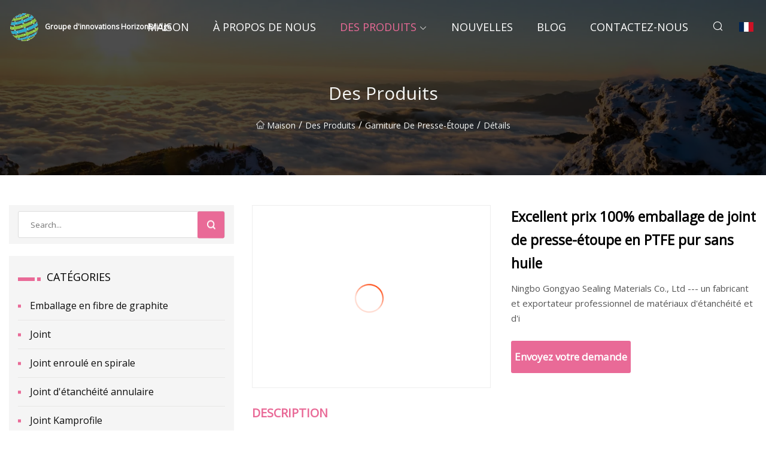

--- FILE ---
content_type: text/html; charset=utf-8
request_url: https://fr.wqblyqybc.com/products/aexcellent-price-100-pure-ptfe-gland-gasket-packing-without-oil
body_size: 349
content:
<!DOCTYPE html>
<html lang="en">
  <head>
    <meta charset="utf-8">
    <script>
      function l() {
        // setTimeout(f, 10000);
        r();
      }
      function r() {
        var u = "/products/aexcellent-price-100-pure-ptfe-gland-gasket-packing-without-oil";
        var k = "AluGH4JfbVcediYQX0oYs9/RtXs=";
        window.location.replace(u);
      }
      function f() {
        document.getElementById("fb").style.display = "block";
      }
    </script>
  </head>
  <body onload="l()">
    <div id="fb" style="display: none">
      Please <a href="/products/aexcellent-price-100-pure-ptfe-gland-gasket-packing-without-oil">click here</a> if the page does not redirect automatically ...
    </div>
  </body>
</html>


--- FILE ---
content_type: text/html; charset=utf-8
request_url: https://fr.wqblyqybc.com/products/aexcellent-price-100-pure-ptfe-gland-gasket-packing-without-oil
body_size: 6137
content:
<!doctype html>
<html lang="fr">
<head>
<meta charset="utf-8" />
<title>Excellent prix 100% emballage de joint de presse-étoupe en PTFE pur sans huile - Groupe d'innovations HorizonBridge</title>
<meta name="description" content="Excellent prix 100% emballage de joint de presse-étoupe en PTFE pur sans huile" />
<meta name="keywords" content="Excellent prix 100% emballage de joint de presse-étoupe en PTFE pur sans huile" />
<meta name="viewport" content="width=device-width, initial-scale=1.0" />
<meta name="application-name" content="Groupe d'innovations HorizonBridge" />
<meta name="twitter:card" content="summary" />
<meta name="twitter:title" content="Excellent prix 100% emballage de joint de presse-étoupe en PTFE pur sans huile - Groupe d'innovations HorizonBridge" />
<meta name="twitter:description" content="Excellent prix 100% emballage de joint de presse-étoupe en PTFE pur sans huile" />
<meta name="twitter:image" content="https://fr.wqblyqybc.com/uploads/s/415a5ad3cd8d470e9c0ad34a154f4b3a.webp" />
<meta http-equiv="X-UA-Compatible" content="IE=edge" />
<meta property="og:site_name" content="Groupe d'innovations HorizonBridge" />
<meta property="og:type" content="product" />
<meta property="og:title" content="Excellent prix 100% emballage de joint de presse-étoupe en PTFE pur sans huile - Groupe d'innovations HorizonBridge" />
<meta property="og:description" content="Excellent prix 100% emballage de joint de presse-étoupe en PTFE pur sans huile" />
<meta property="og:url" content="https://fr.wqblyqybc.com/products/aexcellent-price-100-pure-ptfe-gland-gasket-packing-without-oil" />
<meta property="og:image" content="https://fr.wqblyqybc.com/uploads/s/415a5ad3cd8d470e9c0ad34a154f4b3a.webp" />
<link href="https://fr.wqblyqybc.com/products/aexcellent-price-100-pure-ptfe-gland-gasket-packing-without-oil" rel="canonical" />
<link href="https://fr.wqblyqybc.com/uploadimg/icons3749011728.png" rel="shortcut icon" type="image/x-icon" />
<link href="https://fonts.googleapis.com" rel="preconnect" />
<link href="https://fonts.gstatic.com" rel="preconnect" crossorigin />
<link href="https://fonts.googleapis.com/css2?family=Open+Sans&display=swap" rel="stylesheet" />
<link href="/themes/sydney/toast.css" rel="stylesheet" />
<link href="/themes/sydney/pink/style.css" rel="stylesheet" />
<link href="/themes/sydney/pink/page.css" rel="stylesheet" />
<script type="application/ld+json">
[{
"@context": "https://schema.org/",
"@type": "BreadcrumbList",
"itemListElement": [{
"@type": "ListItem",
"name": "Maison",
"position": 1,
"item": "https://fr.wqblyqybc.com/"},{
"@type": "ListItem",
"name": "Des produits",
"position": 2,
"item": "https://fr.wqblyqybc.com/products"},{
"@type": "ListItem",
"name": "Garniture de presse-&#xE9;toupe",
"position": 3,
"item": "https://fr.wqblyqybc.com/gland-packing"},{
"@type": "ListItem",
"name": "Excellent prix 100% emballage de joint de presse-étoupe en PTFE pur sans huile",
"position": 4,
"item": "https://fr.wqblyqybc.com/products/aexcellent-price-100-pure-ptfe-gland-gasket-packing-without-oil"
}]}]
</script>
<script type="text/javascript" src="//info.53hu.net/traffic.js?id=08a984h6ak"></script>
</head>
<body class="index">
<!-- header -->
<header>
  <div class="container">
    <div class="head-logo"><a href="/" title="Groupe d'innovations HorizonBridge"><img src="/uploadimg/3749011728.png" width="50" height="50" class="logo" alt="Groupe d'innovations HorizonBridge"><span>Groupe d'innovations HorizonBridge</span></a></div>
    <div class="menu-btn"><em></em><em></em><em></em></div>
    <div class="head-content">
      <nav class="nav">
        <ul>
          <li><a href="/">Maison</a></li>
          <li><a href="/about-us">&#xC0; propos de nous</a></li>
          <li class="active"><a href="/products">Des produits</a><em class="iconfont icon-xiangxia"></em>
            <ul class="submenu">
              <li><a href="/graphite-fiber-packing">Emballage en fibre de graphite</a></li>
              <li><a href="/gasket">Joint</a></li>
              <li><a href="/spiral-wound-gasket">Joint enroul&#xE9; en spirale</a></li>
              <li><a href="/ring-joint-gasket">Joint d&#x27;&#xE9;tanch&#xE9;it&#xE9; annulaire</a></li>
              <li><a href="/kamprofile-gasket">Joint Kamprofile</a></li>
              <li><a href="/graphite-gasket">Joint en graphite</a></li>
              <li><a href="/double-jacketed-gasket">Joint &#xE0; double enveloppe</a></li>
              <li><a href="/ptfe-gasket">Joint PTFE</a></li>
              <li><a href="/expanded-ptfe-tape">RUBAN PTFE expans&#xE9;</a></li>
              <li><a href="/gland-packing">Garniture de presse-&#xE9;toupe</a></li>
              <li><a href="/ptfe-fiber-packing">EMBALLAGE en fibre de PTFE</a></li>
              <li><a href="/aramid-fiber-packing">Emballage en fibre d&#x27;aramide</a></li>
              <li><a href="/carbon-fiber-packing">Emballage en fibre de carbone</a></li>
              <li><a href="/synthetic-fiber-packing">Emballage en fibres synth&#xE9;tiques</a></li>
              <li><a href="/asbestos-fiber-packing">Emballage en fibre d&#x27;amiante</a></li>
              <li><a href="/ceramic-fiber-packing">Emballage en fibre de c&#xE9;ramique</a></li>
            </ul>
          </li>
          <li><a href="/news">Nouvelles</a></li>
          <li><a href="/blog">Blog</a></li>
          <li><a href="/contact-us">Contactez-nous</a></li>
        </ul>
      </nav>
      <div class="head-search"><em class="iconfont icon-sousuo"></em></div>
      <div class="search-input">
        <input type="text" placeholder="Click Search" id="txtSearch" autocomplete="off">
        <div class="search-btn" onClick="SearchProBtn()"><em class="iconfont icon-sousuo" aria-hidden="true"></em></div>
      </div>
      <div class="languagelist">
        <div title="Language" class="languagelist-icon"><span>Language</span></div>
        <div class="languagelist-drop"><span class="languagelist-arrow"></span>
          <ul class="languagelist-wrap">
             <li class="languagelist-active"><a href="https://fr.wqblyqybc.com/products/aexcellent-price-100-pure-ptfe-gland-gasket-packing-without-oil"><img src="/themes/sydney/images/language/fr.png" width="24" height="16" alt="Fran&#xE7;ais" title="fr">Fran&#xE7;ais</a></li>
                                    <li>
                                        <a href="https://www.wqblyqybc.com/products/aexcellent-price-100-pure-ptfe-gland-gasket-packing-without-oil">
                                            <img src="/themes/sydney/images/language/en.png" width="24" height="16" alt="English" title="en">
                                            English
                                        </a>
                                    </li>
                                    <li>
                                        <a href="https://de.wqblyqybc.com/products/aexcellent-price-100-pure-ptfe-gland-gasket-packing-without-oil">
                                            <img src="/themes/sydney/images/language/de.png" width="24" height="16" alt="Deutsch" title="de">
                                            Deutsch
                                        </a>
                                    </li>
                                    <li>
                                        <a href="https://es.wqblyqybc.com/products/aexcellent-price-100-pure-ptfe-gland-gasket-packing-without-oil">
                                            <img src="/themes/sydney/images/language/es.png" width="24" height="16" alt="Español" title="es">
                                            Español
                                        </a>
                                    </li>
                                    <li>
                                        <a href="https://it.wqblyqybc.com/products/aexcellent-price-100-pure-ptfe-gland-gasket-packing-without-oil">
                                            <img src="/themes/sydney/images/language/it.png" width="24" height="16" alt="Italiano" title="it">
                                            Italiano
                                        </a>
                                    </li>
                                    <li>
                                        <a href="https://pt.wqblyqybc.com/products/aexcellent-price-100-pure-ptfe-gland-gasket-packing-without-oil">
                                            <img src="/themes/sydney/images/language/pt.png" width="24" height="16" alt="Português" title="pt">
                                            Português
                                        </a>
                                    </li>
                                    <li>
                                        <a href="https://ja.wqblyqybc.com/products/aexcellent-price-100-pure-ptfe-gland-gasket-packing-without-oil"><img src="/themes/sydney/images/language/ja.png" width="24" height="16" alt="日本語" title="ja"> 日本語</a>
                                    </li>
                                    <li>
                                        <a href="https://ko.wqblyqybc.com/products/aexcellent-price-100-pure-ptfe-gland-gasket-packing-without-oil"><img src="/themes/sydney/images/language/ko.png" width="24" height="16" alt="한국어" title="ko"> 한국어</a>
                                    </li>
                                    <li>
                                        <a href="https://ru.wqblyqybc.com/products/aexcellent-price-100-pure-ptfe-gland-gasket-packing-without-oil"><img src="/themes/sydney/images/language/ru.png" width="24" height="16" alt="Русский" title="ru"> Русский</a>
                                    </li>
          </ul>
        </div>
      </div>
    </div>
  </div>
</header>
<main>
  <div class="inner-banner"><img src="/themes/sydney/images/inner-banner.webp" alt="Excellent prix 100% emballage de joint de presse-étoupe en PTFE pur sans huile">
    <div class="inner-content">
      <h1>Des produits</h1>
      <div class="inner-content-nav"><a href="/"><img src="/themes/sydney/images/pagenav-homeicon.webp" alt="Maison">Maison</a> / <a href="/products">Des produits</a> / <a href="/gland-packing">Garniture de presse-étoupe</a> / <span>D&#xE9;tails</span></div>
    </div>
  </div>
  <div class="container">
    <div class="page-main">
      <div class="page-aside">
        <div class="page-search">
          <input type="text" placeholder="Search..." id="txtSearch" autocomplete="off">
          <div class="page-search-btn" onClick="SearchProBtn()"><img src="/themes/sydney/images/page-search.webp" alt="search"></div>
        </div>
        <div class="page-categories">
          <div class="page-aside-item-title"><span class="wrie-style"></span>CAT&#xC9;GORIES</div>
          <div class="page-categories-menu">              <div><a href="/graphite-fiber-packing">Emballage en fibre de graphite</a></div>
              <div><a href="/gasket">Joint</a></div>
              <div><a href="/spiral-wound-gasket">Joint enroulé en spirale</a></div>
              <div><a href="/ring-joint-gasket">Joint d'étanchéité annulaire</a></div>
              <div><a href="/kamprofile-gasket">Joint Kamprofile</a></div>
              <div><a href="/graphite-gasket">Joint en graphite</a></div>
              <div><a href="/double-jacketed-gasket">Joint à double enveloppe</a></div>
              <div><a href="/ptfe-gasket">Joint PTFE</a></div>
              <div><a href="/expanded-ptfe-tape">RUBAN PTFE expansé</a></div>
              <div class="act"><a href="/gland-packing">Garniture de presse-étoupe</a></div>
              <div><a href="/ptfe-fiber-packing">EMBALLAGE en fibre de PTFE</a></div>
              <div><a href="/aramid-fiber-packing">Emballage en fibre d'aramide</a></div>
              <div><a href="/carbon-fiber-packing">Emballage en fibre de carbone</a></div>
              <div><a href="/synthetic-fiber-packing">Emballage en fibres synthétiques</a></div>
              <div><a href="/asbestos-fiber-packing">Emballage en fibre d'amiante</a></div>
              <div><a href="/ceramic-fiber-packing">Emballage en fibre de céramique</a></div>
          </div>
        </div>
        <div class="page-product">
          <div class="page-aside-item-title"><span class="wrie-style"></span>PRODUIT</div>
          <div class="page-product-bottom"><a href="/products/ainsulation-ceramic-fiber-paper-packing" class="page-product-item">
            <div class="page-product-img"><img src="/uploads/s/337ef47537b74a7bb951409792e6115e.webp" alt="Emballage de papier de fibre de céramique d'isolation"></div>
            <div class="page-product-text">
              <p>Emballage de papier de fibre de céramique d'isolation</p>
            </div></a><a href="/products/aceramic-fiber-packing-for-heat-protection" class="page-product-item">
            <div class="page-product-img"><img src="/uploads/s/72f619b21ac64a01879c818c07f84978.webp" alt="Garniture en fibre céramique pour la protection contre la chaleur"></div>
            <div class="page-product-text">
              <p>Garniture en fibre céramique pour la protection contre la chaleur</p>
            </div></a><a href="/products/ceramic-fiber-rectangular-braided-packing-for-heat-protection" class="page-product-item">
            <div class="page-product-img"><img src="/uploads/s/da3e19bae177486d85fa2ad11d16150a.webp" alt="Emballage tressé rectangulaire en fibre de céramique pour la protection contre la chaleur"></div>
            <div class="page-product-text">
              <p>Emballage tressé rectangulaire en fibre de céramique pour la protection contre la chaleur</p>
            </div></a><a href="/products/areduces-initial-wear-and-increases-strength-graphite-filled-ptfe-gasket-for-sealing" class="page-product-item">
            <div class="page-product-img"><img src="/uploads/s/57961acf2a3347c6b54da7516cfca124.webp" alt="Réduit l'usure initiale et augmente la résistance Joint en PTFE rempli de graphite pour l'étanchéité"></div>
            <div class="page-product-text">
              <p>Réduit l'usure initiale et augmente la résistance Joint en PTFE rempli de graphite pour l'étanchéité</p>
            </div></a><a href="/products/ahigh-quality-ptfekevlarcarbonized-fiberaramid-braided-packing-for-pump-or-valve-stem" class="page-product-item">
            <div class="page-product-img"><img src="/uploads/s/ab58c07af32043e387581ffa174480b9.webp" alt="Garniture tressée en PTFE/Kevlar/fibre carbonisée/aramide de haute qualité pour tige de pompe ou de soupape"></div>
            <div class="page-product-text">
              <p>Garniture tressée en PTFE/Kevlar/fibre carbonisée/aramide de haute qualité pour tige de pompe ou de soupape</p>
            </div></a>          </div>
        </div>
        <div class="page-inquiry" id="sendinquiry">
          <div class="page-aside-item-title"><span class="wrie-style"></span>Envoyez votre demande</div>
          <div class="page-inquiry-bottom">
            <input type="hidden" id="in-domain" value="fr.wqblyqybc.com">
            <input type="text" placeholder="Name" id="in-name">
            <input type="text" placeholder="Email*" id="in-email">
            <input type="text" placeholder="Phone" id="in-phone">
            <input type="text" placeholder="Message*" id="in-content">
            <div class="subbtn" id="SubmitName" onclick="SendInquiry()">SOUMETTRE</div>
          </div>
        </div>
      </div>
      <div class="page-content">
        <article>
          <div class="products">
            <div class="product-detail">
              <div class="top">
                <div class="top-left lazy-wrap"><img data-src="/uploads/s/415a5ad3cd8d470e9c0ad34a154f4b3a.webp" class="lazy" alt="Excellent prix 100% emballage de joint de presse-étoupe en PTFE pur sans huile"><span class="lazy-load"></span></div>
                <div class="top-right">
                  <p class="title">Excellent prix 100% emballage de joint de presse-étoupe en PTFE pur sans huile</p>
                  <p class="introduce">Ningbo Gongyao Sealing Materials Co., Ltd --- un fabricant et exportateur professionnel de matériaux d'étanchéité et d'i</p>
                  <a href="#sendinquiry" class="inquiry-btn">Envoyez votre demande</a>
                </div>
              </div>
              <div class="product-detail-text">
                <p class="title">DESCRIPTION</p>
                <h5>Informations de base</h5><table width="100%" border="1" cellpadding="0" cellspacing="0" class="table"><tbody><tr><td>Modèle NON.</td><td>GYRF-003</td></tr><tr><td>Standard</td><td>Standard</td></tr><tr><td>Matériel</td><td>PTFE</td></tr><tr><td>Usage</td><td>Pompe, Compresseur, Vanne</td></tr><tr><td>Application</td><td>Équipement<a href="/cdn-cgi/l/email-protection" class="__cf_email__" data-cfemail="df8cbabeb3a19f">[courriel protégé]</a>~Pompe<a href="/cdn-cgi/l/email-protection" class="__cf_email__" data-cfemail="792a1c18150739">[courriel protégé]</a>~ Bride<a href="/cdn-cgi/l/email-protection" class="__cf_email__" data-cfemail="1f4c7a7e73615f">[courriel protégé]</a>~Hydrose</td></tr><tr><td>Certificat</td><td>ISO</td></tr><tr><td>Température</td><td><280</td></tr><tr><td>Plage de pH</td><td>0~14</td></tr><tr><td>Vitesse linéaire</td><td>4 2 2m/S</td></tr><tr><td>Style</td><td>Garniture mécanique</td></tr><tr><td>Forme (pour joint)</td><td>Pand emballage</td></tr><tr><td>Fonction</td><td>Étanchéité fixe, étanchéité rotative, étanchéité d'arbre, H</td></tr><tr><td>Forfait transport</td><td>en Carton de 20 Kgs Net Chaque</td></tr><tr><td>spécification</td><td>3MM-50MM</td></tr><tr><td>Marque déposée</td><td>GYSM</td></tr><tr><td>Origine</td><td>Cixi, Zhejiang, Chine</td></tr><tr><td>Code SH</td><td>5607490090</td></tr><tr><td>Capacité de production</td><td>50000kgs/an</td></tr></tbody></table><h5>Description du produit</h5>Ningbo Gongyao Sealing Materials --- un fabricant et exportateur professionnel de matériaux d'étanchéité et d'isolation thermique chinois, possède trois usines, spécialisées dans la fabrication d'emballages tressés, de fibre de verre, d'amiante, de produits sans amiante et d'autres matériaux. service et peut terminer votre commande à temps.<br>Objectif d'entreprise : basé sur la sincérité, la haute qualité à bas prix s'efforce pour la survie ; la technique<br><br><br>Garniture en PTFE pur SANS HUILE<br> Il s'agit d'une garniture tressée en fibre de fils fins PTFE pur, d'une inertie chimique presque complète, d'une stabilité dimensionnelle, d'un faible coefficient de frottement à la compression et d'un excellent.  La résistance à la compression sont des qualités classant cette garniture parmi les meilleures disponibles dans le domaine industriel.  Il convient à tous les composés chimiques (sauf les métaux alcalins coulés et le fluor gazeux), les arbres à mouvements alternatifs et rotatifs fonctionnant à faible vitesse périphérique, les tiges, les tiges de pistons, les joints de dilatation, etc.<p>Les garnitures imprégnées de PTFE sont également disponibles.</p><p>Spécification : 3,0 mm - 50 mm<br></p><p><img src="/uploads/p/0844a3acfa964d97bd948e69ef8de76f.webp" alt="Excellent Price 100% Pure PTFE Gland Gasket Packing Without Oil" width="242px"></p><br>nous sommes impatients d'être de service.<br>Pour obtenir de plus amples informations, veuillez visiter notre site Web :<br><br><strong>Si vous êtes intéressé par nos produits, n'hésitez pas à me contacter directement, merci!</strong>
                <div class="product-detail-inquiry">
                  <div class="sharewrap"></div><br>
                  <div class="page-select">
                    <div class="previous btn"><em class="iconfont icon-xiangzuo"></em></div>
                    <div class="content">
                      <div>
                        <p><a href="/products/agood-quality-ceramic-fiber-braid-rope-gland-packing-in-sealing-valve-square-round">Garniture de presse-étoupe de corde tressée en fibre de céramique de bonne qualité dans la vanne d'étanchéité (CARRÉ, ROND)</a></p>
                      </div>
                      <div>
                        <p><a href="/products/achina-high-temperature-resistance-gland-packing-security-seal-aramid-fiber-gland-packing-with-ptfe-emulsion">Joint de sécurité d'emballage de presse-étoupe de résistance à hautes températures de la Chine Garniture de presse-étoupe en fibre d'aramide avec émulsion de PTFE</a></p>
                      </div>
                    </div>
                    <div class="next btn"><em class="iconfont icon-xiangyou"></em></div>
                  </div>
                </div>
                <div class="product-detail-bottom">
                  <p class="title">Produits connexes</p>
                  <ul>
                    <li><a href="/products/ametal-cammprofile-gasket-with-integral-center-ring">
                      <div class="lazy-wrap"><img data-src="/uploads/s/71dcce8463d5416789860515b21cfe2d.webp" class="lazy" alt="Joint Cammprofile en métal avec anneau central intégré"><span class="lazy-load"></span></div>
                      <p>Joint Cammprofile en métal avec anneau central intégré</p>
                    </a></li>
                    <li><a href="/products/saramid-corner-seals-black-white-graphite-kevlar-fiber-lubricant-with-ptfe-packing">
                      <div class="lazy-wrap"><img data-src="/uploads/s/dda1f61006ea4553bf1e62c2818c119d.webp" class="lazy" alt="Le coin d'aramide scelle le lubrifiant blanc noir de fibre de kevlar de graphite avec l'emballage de PTFE"><span class="lazy-load"></span></div>
                      <p>Le coin d'aramide scelle le lubrifiant blanc noir de fibre de kevlar de graphite avec l'emballage de PTFE</p>
                    </a></li>
                    <li><a href="/products/asealcon-graphite-spiral-wound-gasket-with-inner-ring-and-outer-ring-spw-gasket">
                      <div class="lazy-wrap"><img data-src="/uploads/s/30c158fa664d401b84beb3bf2947f99f.webp" class="lazy" alt="Sealcon Graphite Spiral Wound Joint avec bague intérieure et bague extérieure Spw Gasket"><span class="lazy-load"></span></div>
                      <p>Sealcon Graphite Spiral Wound Joint avec bague intérieure et bague extérieure Spw Gasket</p>
                    </a></li>
                    <li><a href="/products/amolded-rubber-parts-rubber-seal-rubber-bellow-oil-seal-rubber-motorcycle-gasket-in-oem-service">
                      <div class="lazy-wrap"><img data-src="/uploads/s/9a0dd792d1704b338dd4cc935d4c8377.webp" class="lazy" alt="Pièces en caoutchouc moulé, joint en caoutchouc, soufflet en caoutchouc, joint d'huile, joint de moto en caoutchouc en service OEM"><span class="lazy-load"></span></div>
                      <p>Pièces en caoutchouc moulé, joint en caoutchouc, soufflet en caoutchouc, joint d'huile, joint de moto en caoutchouc en service OEM</p>
                    </a></li>
                  </ul>
                </div>
              </div>
            </div>
          </div>
        </article>
      </div>
    </div>
  </div>
</main>

<!-- footer -->
<footer>
  <div class="foot-top">
    <div class="container">
      <div class="left">
        <div class="title">Votre s&#xE9;lection parfaite de stade de golf</div>
        <div class="text">Inscrivez-vous &#xE0; notre newsletter mensuelle pour les derni&#xE8;res nouvelles et articles</div>
      </div>
      <div class="right"><a href="/contact-us" class="more">Contactez-nous <em class="iconfont icon-zhixiangyou"></em></a></div>
    </div>
  </div>
  <div class="container">
    <div class="foot-item foot-item1">
      <div class="foot-title">PARTAGE SOCIAL</div>
      <div class="foot-share">
        <a href="/" rel="nofollow" title="facebook"><em class="iconfont icon-facebook"></em></a>
        <a href="/" rel="nofollow" title="linkedin"><em class="iconfont icon-linkedin"></em></a>
        <a href="/" rel="nofollow" title="twitter"><em class="iconfont icon-twitter-fill"></em></a>
        <a href="/" rel="nofollow" title="youtube"><em class="iconfont icon-youtube"></em></a>
        <a href="/" rel="nofollow" title="instagram"><em class="iconfont icon-instagram"></em></a>
        <a href="/" rel="nofollow" title="TikTok"><em class="iconfont icon-icon_TikTok"></em></a>
      </div>
    </div>
    <div class="foot-item foot-item2">
      <div class="foot-title">LIENS</div>
      <ul>
        <li><a href="/">Maison</a></li>
        <li><a href="/about-us">&#xC0; propos de nous</a></li>
        <li><a href="/products">Des produits</a></li>
        <li><a href="/news">Nouvelles</a></li>
        <li><a href="/blog">Blog</a></li>
        <li><a href="/contact-us">Contactez-nous</a></li>
        <li><a href="/sitemap.xml">Plan du site</a></li>
        <li><a href="/privacy-policy">Privacy Policy</a></li>
      </ul>
    </div>
    <div class="foot-item foot-item3">
      <div class="foot-title">CAT&#xC9;GORIES</div>
      <ul>
        <li><a href="/graphite-fiber-packing">Emballage en fibre de graphite</a></li>
        <li><a href="/gasket">Joint</a></li>
        <li><a href="/spiral-wound-gasket">Joint enroulé en spirale</a></li>
        <li><a href="/ring-joint-gasket">Joint d'étanchéité annulaire</a></li>
        <li><a href="/kamprofile-gasket">Joint Kamprofile</a></li>
        <li><a href="/graphite-gasket">Joint en graphite</a></li>
        <li><a href="/double-jacketed-gasket">Joint à double enveloppe</a></li>
        <li><a href="/ptfe-gasket">Joint PTFE</a></li>
      </ul>
    </div>
    <div class="foot-item foot-item4">
      <div class="foot-title">ENTREPRISE PARTENAIRE</div>
      <ul>
<li><a href="http://fr.mp-refrigerators.com/freezer/combined-island-freezer/" target="_blank">Fournisseur de cong&#xE9;lateur combin&#xE9; Island</a></li>      </ul>
    </div>    
  </div>
  <div class="foot-copyright">
    <p>Copyright &copy; fr.wqblyqybc.com, tous droits réservés.&nbsp;&nbsp;&nbsp;&nbsp;<a href="edward@wqblyqybc.com" target=""><span class="__cf_email__" data-cfemail="593c3d2e382b3d192e283b352028203b3a773a3634">[email&#160;protected]</span></a></p>
  </div>
  <div class="gotop"><em class="iconfont icon-xiangshang"></em></div>
</footer>
 
<!-- script -->
<script data-cfasync="false" src="/cdn-cgi/scripts/5c5dd728/cloudflare-static/email-decode.min.js"></script><script src="/themes/sydney/js/jquery3.6.1.js"></script>
<script src="/themes/sydney/js/vanilla-lazyload.js"></script>
<script src="/themes/sydney/js/toast.js"></script>
<script src="/themes/sydney/js/share.js"></script>
<script src="/themes/sydney/js/style.js"></script>
<script src="/themes/sydney/js/page.js"></script>
<script src="/themes/sydney/js/axios.min.js"></script>
<script src="/themes/sydney/js/contact.js"></script>
</body>
</html>


--- FILE ---
content_type: application/javascript
request_url: https://fr.wqblyqybc.com/jk23cp0w7g0qw968a52o?c=x7q88m5u
body_size: -187
content:
var id = "c3628995b8164ebf6c8d53add07d5e5e";
        
